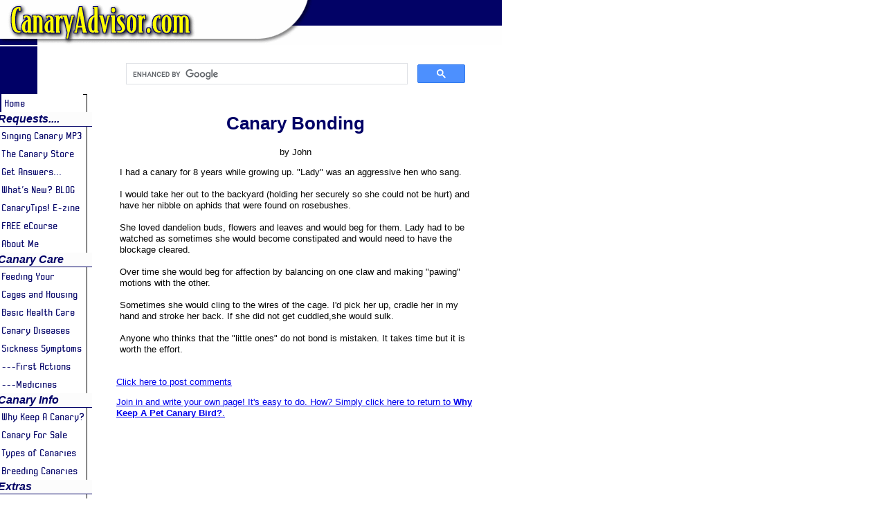

--- FILE ---
content_type: text/html; charset=UTF-8
request_url: https://www.canaryadvisor.com/canary-bonding.html
body_size: 5397
content:
<!DOCTYPE HTML>
<html lang="en" xmlns:og="http://opengraphprotocol.org/schema/" xmlns:fb="http://www.facebook.com/2008/fbml">
<head><meta http-equiv="content-type" content="text/html; charset=UTF-8"><title>Canary Bonding</title><meta name="description" content="  I had a canary for 8 years while growing up. Lady was an aggressive hen who sang.   I would take her out to the backyard (holding her securely so she"><link href="/sd/support-files/style.css" rel="stylesheet" type="text/css"><meta id="viewport" name="viewport" content="width=device-width, initial-scale=1">
<!-- start: tool_blocks.sbi_html_head -->
<link rel="alternate" type="application/rss+xml" title="RSS" href="https://www.canaryadvisor.com/canary-care.xml">
<!-- SD -->
<script>var https_page=0</script>
<script src="https://www.canaryadvisor.com/sd/support-files/eucookie.js.pagespeed.jm.ksMg6Nudeq.js" async defer></script><!-- end: tool_blocks.sbi_html_head -->
<link rel="shortcut icon" type="image/vnd.microsoft.icon" href="https://www.canaryadvisor.com/favicon.ico">
<link rel="canonical" href="https://www.canaryadvisor.com/canary-bonding.html"/>
<meta property="og:title" content="Canary Bonding"/>
<meta property="og:description" content=" I had a canary for 8 years while growing up. Lady was an aggressive hen who sang. I would take her out to the backyard (holding her securely so she"/>
<meta property="og:type" content="article"/>
<meta property="og:url" content="https://www.canaryadvisor.com/canary-bonding.html"/>
<script>function MM_swapImgRestore(){var i,x,a=document.MM_sr;for(i=0;a&&i<a.length&&(x=a[i])&&x.oSrc;i++)x.src=x.oSrc;}function MM_preloadImages(){var d=document;if(d.images){if(!d.MM_p)d.MM_p=new Array();var i,j=d.MM_p.length,a=MM_preloadImages.arguments;for(i=0;i<a.length;i++)if(a[i].indexOf("#")!=0){d.MM_p[j]=new Image;d.MM_p[j++].src=a[i];}}}function MM_swapImage(){var i,j=0,x,a=MM_swapImage.arguments;document.MM_sr=new Array;for(i=0;i<(a.length-2);i+=3)if((x=MM_findObj(a[i]))!=null){document.MM_sr[j++]=x;if(!x.oSrc)x.oSrc=x.src;x.src=a[i+2];}}function MM_openBrWindow(theURL,winName,features){window.open(theURL,winName,features);}function MM_findObj(n,d){var p,i,x;if(!d)d=document;if((p=n.indexOf("?"))>0&&parent.frames.length){d=parent.frames[n.substring(p+1)].document;n=n.substring(0,p);}if(!(x=d[n])&&d.all)x=d.all[n];for(i=0;!x&&i<d.forms.length;i++)x=d.forms[i][n];for(i=0;!x&&d.layers&&i<d.layers.length;i++)x=MM_findObj(n,d.layers[i].document);if(!x&&d.getElementById)x=d.getElementById(n);return x;}</script>
<script>function MM_displayStatusMsg(msgStr){status=msgStr;document.MM_returnValue=true;}</script>
<!-- start: shared_blocks.96602663#end-of-head -->
<script async src="https://pagead2.googlesyndication.com/pagead/js/adsbygoogle.js?client=ca-pub-4928231280107775" crossorigin="anonymous"></script>
<!-- end: shared_blocks.96602663#end-of-head -->
<script>var FIX=FIX||{};FIX.designMode="legacy";</script><script>var MOBILE=MOBILE||{};MOBILE.enabled=true;</script><script>var MOBILE=MOBILE||{};MOBILE.viewMode="full";MOBILE.deviceType="other";MOBILE.userAgent="";if(typeof mobileSandBox!=='undefined'){MOBILE.enabled=true;}MOBILE.hasCookie=function(key,value){var regexp=new RegExp(key+'='+value);return regexp.test(document.cookie);};MOBILE.overwriteViewport=function(){var viewport=document.querySelector("#viewport");if(viewport){viewport.content='';}};MOBILE.checkIfMobile=function(){if(!MOBILE.enabled){MOBILE.enabled=/mobileTrial=1/.test(document.cookie);}MOBILE.userAgent=navigator.userAgent;var androidMobile=(/Android/i.test(MOBILE.userAgent)&&(/Mobile/i.test(MOBILE.userAgent)));if(androidMobile){if((screen.width>1000)&&(screen.height>550)){androidMobile=false;}}if(MOBILE.enabled&&((/iPhone|iPod|BlackBerry/i.test(MOBILE.userAgent)&&(!/iPad/i.test(MOBILE.userAgent)))||androidMobile)){MOBILE.deviceType="mobile";document.documentElement.className+=" m";if(MOBILE.hasCookie("fullView",'true')){document.documentElement.className+=" fullView";MOBILE.viewMode="full";MOBILE.overwriteViewport();}else{document.documentElement.className+=" mobile";MOBILE.viewMode="mobile";}if(MOBILE.userAgent.match(/Android 2/i)){document.documentElement.className+=" android2";}}else{MOBILE.overwriteViewport();}};MOBILE.viewportWidth=function(){var viewportWidth;if(typeof window.innerWidth!="undefined"){viewportWidth=window.innerWidth;}else if(typeof document.documentElement!="undefined"&&typeof document.documentElement.offsetWidth!="undefined"&&document.documentElement.offsetWidth!=0){viewportWidth=document.documentElement.offsetWidth;}else{viewportWidth=document.getElementsByTagName('body')[0].offsetWidth;}return viewportWidth;};MOBILE.destroyAd=function(slot){var ins=document.getElementsByTagName("ins");for(var i=0,insLen=ins.length;i<insLen;i++){var elem=ins[i];if(elem.getAttribute("data-ad-slot")==slot){var parent=elem.parentNode;parent.removeChild(elem);break;}}if(!elem){throw new Error("INS tag with data-ad-slot value "+slot+" is absent in the code");}};MOBILE.updateValues=function(client,slot,width,height){var ins=document.getElementsByTagName("ins");for(var i=0,insLen=ins.length;i<insLen;i++){var elem=ins[i];if(/adsbygoogle/.test(elem.className)){break;}}if(!elem){throw new Error("INS tag with class name 'adsbygoogle' is absent in the code");}elem.style.width=width+'px';elem.style.height=height+'px';elem.setAttribute('data-ad-client',client);elem.setAttribute('data-ad-slot',slot);};MOBILE.checkIfMobile();if(typeof mobileSandBox!=='undefined'){MOBILE.enabled=true;}MOBILE.hasCookie=function(key,value){var regexp=new RegExp(key+'='+value);return regexp.test(document.cookie);};MOBILE.overwriteViewport=function(){var viewport=document.querySelector("#viewport");if(viewport){viewport.content='';}};MOBILE.checkIfMobile=function(){if(!MOBILE.enabled){MOBILE.enabled=/mobileTrial=1/.test(document.cookie);}MOBILE.userAgent=navigator.userAgent;var androidMobile=(/Android/i.test(MOBILE.userAgent)&&(/Mobile/i.test(MOBILE.userAgent)));if(androidMobile){if((screen.width>1000)&&(screen.height>550)){androidMobile=false;}}if(MOBILE.enabled&&((/iPhone|iPod|BlackBerry/i.test(MOBILE.userAgent)&&(!/iPad/i.test(MOBILE.userAgent)))||androidMobile)){MOBILE.deviceType="mobile";document.documentElement.className+=" m";if(MOBILE.hasCookie("fullView",'true')){document.documentElement.className+=" fullView";MOBILE.viewMode="full";MOBILE.overwriteViewport();}else{document.documentElement.className+=" mobile";MOBILE.viewMode="mobile";}if(MOBILE.userAgent.match(/Android 2/i)){document.documentElement.className+=" android2";}}else{MOBILE.overwriteViewport();}};MOBILE.viewportWidth=function(){var viewportWidth;if(typeof window.innerWidth!="undefined"){viewportWidth=window.innerWidth;}else if(typeof document.documentElement!="undefined"&&typeof document.documentElement.offsetWidth!="undefined"&&document.documentElement.offsetWidth!=0){viewportWidth=document.documentElement.offsetWidth;}else{viewportWidth=document.getElementsByTagName('body')[0].offsetWidth;}return viewportWidth;};MOBILE.destroyAd=function(slot){var ins=document.getElementsByTagName("ins");for(var i=0,insLen=ins.length;i<insLen;i++){var elem=ins[i];if(elem.getAttribute("data-ad-slot")==slot){var parent=elem.parentNode;parent.removeChild(elem);break;}}if(!elem){throw new Error("INS tag with data-ad-slot value "+slot+" is absent in the code");}};MOBILE.updateValues=function(client,slot,width,height){var ins=document.getElementsByTagName("ins");for(var i=0,insLen=ins.length;i<insLen;i++){var elem=ins[i];if(/adsbygoogle/.test(elem.className)){break;}}if(!elem){throw new Error("INS tag with class name 'adsbygoogle' is absent in the code");}elem.style.width=width+'px';elem.style.height=height+'px';elem.setAttribute('data-ad-client',client);elem.setAttribute('data-ad-slot',slot);};MOBILE.checkIfMobile();</script></head>
<body>
<div id="PageWrapper">
<div id="Header">
<div class="Liner">
<!-- start: shared_blocks.96602626#top-of-header -->
<!-- end: shared_blocks.96602626#top-of-header -->
<!-- start: shared_blocks.96602517#bottom-of-header -->
<!-- end: shared_blocks.96602517#bottom-of-header -->
</div><!-- end Liner -->
</div><!-- end Header -->
<div id="ContentWrapper">
<div id="ContentColumn">
<div class="Liner">
<!-- start: shared_blocks.96602506#above-h1 -->
<script async src="https://cse.google.com/cse.js?cx=b2a9f946c2b474a4f"></script>
<div class="gcse-search"></div>
<!-- end: shared_blocks.96602506#above-h1 -->
<!--  -->
<style>.errFld{padding:3px}.errFldOn{padding:0;border:3px solid red}.errMsg{font-weight:bold;color:red;visibility:hidden}.errMsgOn{visibility:visible}#edit textarea{border:1px solid #000}.editTitle{font-size:22px;font-weight:bold;text-align:center}#preview .editTitle{margin-top:0}.editName,.editCountry{text-align:center}.editName,.editCountry,.editBody{}.editBody{text-align:left}#preview{margin-left:auto;margin-right:auto}.GadSense{float:left;vertical-align:top;padding:0 8px 8px 0;margin:0 8px 0 0}.gLinkUnitTop{width:466px;margin:12px auto}.gLinkUnitBot{width:120px;float:right;margin:4px 0 24px 36px}</style>
<div id="submission_31169486" style="border:0px solid black;padding:5px;">
<h1 style="text-align:center;">Canary Bonding</h1>
<p style="text-align:center;">
by John
</p>
<p>
I had a canary for 8 years while growing up. "Lady" was an aggressive hen who sang.<br><br> I would take her out to the backyard (holding her securely so she could not be hurt) and have her nibble on aphids that were found on rosebushes. <br><br>She loved dandelion buds, flowers and leaves and would beg for them. Lady had to be watched as sometimes she would become constipated and would need to have the blockage cleared.<br><br> Over time she would beg for affection by balancing on one claw and making "pawing" motions with the other. <br><br>Sometimes she would cling to the wires of the cage. I'd pick her up, cradle her in my hand and stroke her back. If she did not get cuddled,she would sulk. <br><br> Anyone who thinks that the "little ones" do not bond is mistaken. It takes time but it is worth the effort.
</p>
</div>
<p>
<a href="https://www.canaryadvisor.com/canary-bonding-comment-form.html">Click here to post comments</a>
</p>
<p style="text-align:left;">
<a href="https://www.canaryadvisor.com/pet-canary-bird.html#INV">
Join in and write your own page! It's easy to do. How? Simply click here to return to <b>Why Keep A Pet Canary Bird?</b>.</a>
</p>
<div class="AdSenseBoxCenter"><script>google_ad_client="ca-pub-4928231280107775";google_ad_slot="3929947061";google_ad_width=468;google_ad_height=60;</script>
<script src="https://pagead2.googlesyndication.com/pagead/show_ads.js"></script></div>
<!-- John -->
<!-- Why Keep A Pet Canary Bird? -->
<!-- start: shared_blocks.96602656#above-socialize-it -->
<!-- end: shared_blocks.96602656#above-socialize-it -->
<!-- start: shared_blocks.96602513#socialize-it -->
<!-- skipped: tool_blocks.faceit_comment -->
<!-- end: shared_blocks.96602513#socialize-it -->
<!-- start: shared_blocks.96602621#below-socialize-it -->
<!-- start: shared_blocks.247674632#Google Ad: square -->
<script async src="https://pagead2.googlesyndication.com/pagead/js/adsbygoogle.js?client=ca-pub-4928231280107775" crossorigin="anonymous"></script>
<!-- canadv square responsive -->
<ins class="adsbygoogle" style="display:block" data-ad-client="ca-pub-4928231280107775" data-ad-slot="7979857980" data-ad-format="auto" data-full-width-responsive="true"></ins>
<script>(adsbygoogle=window.adsbygoogle||[]).push({});</script>
<!-- end: shared_blocks.247674632#Google Ad: square -->
<!-- end: shared_blocks.96602621#below-socialize-it -->
</div><!-- end Liner -->
</div><!-- end ContentColumn -->
</div><!-- end ContentWrapper -->
<div id="NavColumn">
<div class="Liner">
<!-- start: shared_blocks.96602713#top-of-nav-column -->
<!-- end: shared_blocks.96602713#top-of-nav-column -->
<!-- start: shared_blocks.96602666#navigation -->
<div class="" style="border-color: #000000; border-width: 1px 1px 1px 1px; border-style: solid; background-color: #ffffff; box-sizing: border-box"><!-- start: tool_blocks.navbar --><div class="Navigation"><ul><li class=""><a href="/">Home</a></li><li><h3>Requests....</h3><ul><li class=""><a href="/canary-song.html">Singing Canary MP3</a></li><li class=""><a href="/canary-bird-supplies.html">The Canary Store</a></li><li class=""><a href="/canary-care-gold.html">Get Answers...</a></li><li class=""><a href="/canary-care-blog.html">What's New? BLOG</a></li><li class=""><a href="/canary-tips.html">CanaryTips! E-zine</a></li><li class=""><a href="/catchecourse.html">FREE eCourse</a></li><li class=""><a href="/about-me.html">About Me</a></li></ul></li><li><h3>Canary Care</h3><ul><li class=""><a href="/canary-foods.html">Feeding Your Canary</a></li><li class=""><a href="/canary-cage.html">Cages and Housing</a></li><li class=""><a href="/canary-health.html">Basic Health Care</a></li><li class=""><a href="/canary-disease.html">Canary Diseases</a></li><li class=""><a href="/sick-canary.html">Sickness Symptoms</a></li><li class=""><a href="/canary-illness.html">---First Actions</a></li><li class=""><a href="/canary-illnesses.html">---Medicines</a></li></ul></li><li><h3>Canary Info</h3><ul><li class=""><a href="/pet-canary-bird.html">Why Keep A Canary?</a></li><li class=""><a href="/canary-for-sale.html">Canary For Sale</a></li><li class=""><a href="/canary-types.html">Types of Canaries</a></li><li class=""><a href="/all-about-breeding-canaries.html">Breeding Canaries</a></li></ul></li><li><h3>Extras</h3><ul><li class=""><a href="/canary-care.html">Site Map</a></li><li class=""><a href="/sitesearch.html">SiteSearch</a></li><li class=""><a href="/contact-us.html">Contact Me Here</a></li></ul></li><li class=""><a href="/number-1-canary-problem-free-ecourse.html">Free Ecourse</a></li></ul></div>
<!-- end: tool_blocks.navbar -->
</div>
<!-- end: shared_blocks.96602666#navigation -->
<!-- start: shared_blocks.96602737#bottom-of-nav-column -->
<div class="" style="border-color: #000000; border-width: 1px 1px 1px 1px; border-style: solid; margin-left: auto; margin-right: auto; float: none; width: 100%; background-color: #ffffff; box-sizing: border-box">
<div class="" style="border-color: #000000; border-width: 3px 3px 3px 3px; border-style: solid; background-color: #ffffff; box-sizing: border-box"><p style="text-align: center;"><span style="font-family: 'comic sans ms', 'marker felt', sans-serif;font-size: 9px;color: rgb(0, 0, 238);"><em>Welcome to CanaryAdvisor.com :)</em></span></p>
<div class="ImageBlock ImageBlockCenter"><img src="https://www.canaryadvisor.com/images/xdarrendrawingwithcanary2.jpg.pagespeed.ic.4pCoC17bw5.webp" width="396" height="594" data-pin-media="https://www.canaryadvisor.com/images/darrendrawingwithcanary2.jpg" style="width: 396px; height: auto"></div>
</div>
</div>
<!-- end: shared_blocks.96602737#bottom-of-nav-column -->
</div><!-- end Liner -->
</div><!-- end NavColumn -->
<div id="Footer">
<div class="Liner">
<!-- start: shared_blocks.96602520#above-bottom-nav -->
<!-- end: shared_blocks.96602520#above-bottom-nav -->
<!-- start: shared_blocks.96602527#bottom-navigation -->
<!-- end: shared_blocks.96602527#bottom-navigation -->
<!-- start: shared_blocks.96602510#below-bottom-nav -->
<!-- end: shared_blocks.96602510#below-bottom-nav -->
<!-- start: shared_blocks.96602525#footer -->
<!-- start: tool_blocks.footer -->
<div class="page_footer_container">
<div class="page_footer_content">
<div class="page_footer_liner" style="white-space:pre-line"><hr class="page_footer_divider_above"><div class="page_footer_text">Make Your Canary S-I-N-G!
CanaryAdvisor.com
Copyright © 2009-2024 CanaryAdvisor.com All Rights Reserved.
<a href="https://www.canaryadvisor.com/privacy-policy.html">Privacy Policy</a>
This page and website may contain ads which generate commissions. As an Amazon Associate I earn from qualifying purchases.</div></div>
</div></div>
<!-- end: tool_blocks.footer -->
<!-- end: shared_blocks.96602525#footer -->
</div><!-- end Liner -->
</div><!-- end Footer -->
</div><!-- end PageWrapper --><script src="/sd/support-files/mobile.js.pagespeed.jm.be5RhGEm5B.js"></script>
<script>MOBILE.contentColumnWidth='518px';</script>
<script src="/sd/support-files/fix.js.pagespeed.jm.3phKUrh9Pj.js"></script>
<script>FIX.doEndOfBody();MOBILE.doEndOfBody();</script>
<!-- start: tool_blocks.sbi_html_body_end -->
<script>var SS_PARAMS={pinterest_enabled:false,googleplus1_on_page:false,socializeit_onpage:false};</script><style>.g-recaptcha{display:inline-block}.recaptcha_wrapper{text-align:center}</style>
<script>if(typeof recaptcha_callbackings!=="undefined"){SS_PARAMS.recaptcha_callbackings=recaptcha_callbackings||[]};</script><script>(function(d,id){if(d.getElementById(id)){return;}var s=d.createElement('script');s.async=true;s.defer=true;s.src="/ssjs/ldr.js";s.id=id;d.getElementsByTagName('head')[0].appendChild(s);})(document,'_ss_ldr_script');</script><!-- end: tool_blocks.sbi_html_body_end -->
<!-- Generated at 11:28:54 02-Apr-2024 with marketing-3-0-2col v158 -->
</body>
</html>


--- FILE ---
content_type: text/html; charset=utf-8
request_url: https://www.google.com/recaptcha/api2/aframe
body_size: 97
content:
<!DOCTYPE HTML><html><head><meta http-equiv="content-type" content="text/html; charset=UTF-8"></head><body><script nonce="JStfYG9RG8N-KfVcs7z4vw">/** Anti-fraud and anti-abuse applications only. See google.com/recaptcha */ try{var clients={'sodar':'https://pagead2.googlesyndication.com/pagead/sodar?'};window.addEventListener("message",function(a){try{if(a.source===window.parent){var b=JSON.parse(a.data);var c=clients[b['id']];if(c){var d=document.createElement('img');d.src=c+b['params']+'&rc='+(localStorage.getItem("rc::a")?sessionStorage.getItem("rc::b"):"");window.document.body.appendChild(d);sessionStorage.setItem("rc::e",parseInt(sessionStorage.getItem("rc::e")||0)+1);localStorage.setItem("rc::h",'1769301446488');}}}catch(b){}});window.parent.postMessage("_grecaptcha_ready", "*");}catch(b){}</script></body></html>

--- FILE ---
content_type: text/css; charset=utf-8
request_url: https://www.canaryadvisor.com/sd/support-files/style.css
body_size: 11549
content:
@charset "utf-8";

/* ------ Section 1 - Global Body, Font and Link Settings ------ */

body {
background: #fff;
font: 0.813em/1.3 Verdana, Geneva, sans-serif;
color: #000;
margin: 0;
}
a img {
border: 0;
}

hr {
border-style:solid;
width: 75%;
}

/* ------ Section 2 - Global Page Structure ------- */

#PageWrapper {
width: 725px;
}

table#PageWrapper {
border-collapse: collapse;
}

td#Header,
td#Footer,
td#NavColumn,
td#ContentWrapper,
td#ContentColumn {
padding: 0;
vertical-align: top;
}

/* -- Header -- */

#Header {
width: 725px;
}

#Header .Liner {
min-height: 63px;
_height: 63px;
}

/* -- NavColumn -- */

#NavColumn {
width: 130px;
}

div#NavColumn {
float: left;
margin-left: -725px;
}

#NavColumn .Liner {
padding: 69px 4px 1px;
}

/* -- ContentColumn -- */

#ContentWrapper {
width: 595px;
}

div#ContentWrapper {
float: left;
padding-left: 130px;
}

#ContentColumn {
width: 595px;
}

#ContentColumn .Liner {
padding: 10px 39px 10px 38px;
}

/* -- ExtraColumn -- */

#ExtraColumn {
display: none;
}

/* -- Footer -- */

#Footer {
width: 725px;
clear: both;
}

.Liner {
padding: 1px 0;
*zoom: 1;
}

/* ------ Section 3 - Page Structure Details ------ */

#NavColumn .Liner {
background: url('../image-files/leftimage.gif') repeat-y;
}

#Header .Liner {
background: url('../image-files/topimage.gif') no-repeat;
}

#Footer .Liner {
text-align: center;
background: #fff;
}

/* ------ Section 4 - Left Column Navigation ------ */

#PageWrapper .Navigation h3 { /* Nav Headers rules to prevent sitedesigner h3 inheritance */
font-family: Verdana, Geneva, sans-serif;
font-size: 18px;
font-weight: bold;
font-style: normal;
color: #000000;
text-align: left;
background-color: transparent;
background-image: none;
border: 0;
}

.Navigation {
margin-top: -1px;
}

#PageWrapper .Navigation h3,
.Navigation ul {
margin: 0 -4px;
padding: 0;
}

.Navigation li {
margin: 0;
list-style: none;
display: block;
}

#PageWrapper div.Navigation a,
.Navigation a,
#PageWrapper div.Navigation a:visited,
.Navigation a:visited {
display: block;
background: url('../image-files/navimage.gif') no-repeat;
height: 32px;
line-height: 32px;
overflow: hidden;
text-align: center;
text-decoration: none;
color: #000;
}

table#PageWrapper .Navigation ul a {
min-width: 130px;
_width: 130px;
}

/* ------ Section 5 - Additional Navigation ------ */

/* -- Thumbnail-with-Caption Navigation -- */

.ThumbnailLink {
text-align: center;
}

/* -- Horizontal Text NavBar -- */

#Header .ExtraNav {
padding: 1px;
width: 440px;
}

.ExtraNav ul {
margin: 0 0 0.5em;
padding: 0;
}

.ExtraNav ul li {
margin: 0;
list-style: none;
display: inline;
}

/* ------ Section 6 - Specific Font Styles ------ */

h1 {
font-size: 200%;
}

h2 {
font-size: 170%;
}

h3 {
font-size: 140%;
}

h4 {
font-size: 100%;
}

a .Caption {
color: inherit;
}

.CaptionLeft {
text-align: left !important;
}

.CaptionCenter {
margin-left: auto;
margin-right: auto;
text-align: center !important;
}

.CaptionRight {
text-align: right !important;
}

.Caption {
font-size: 85%;
font-weight: bold;
display: block;
}

blockquote {
margin: 1em 2em;
font-size: 120%;
font-family: Georgia, serif;
line-height: 1.4;
font-style: italic;
}

/* ------ Section 7 - Boxes ------ */

/* -- Callout Box -- */

#PageWrapper .CalloutBox p { /* SiteDesigner inheritance prevention */
font-family: Verdana, Geneva, sans-serif;
font-size: 12px;
font-variant: normal;
color: #000000;
}

.CalloutBox {
background: #ccc;
width: 85%;
margin: 1em auto;
padding: 0.3em;
}

.CalloutBox p {
font-size: 95%;
margin: 0;
padding: 0.5em;
}

/* -- Reminder Box -- */

#PageWrapper .ReminderBox h4 { /* SiteDesigner inheritance prevention */
font-family: Verdana, Geneva, sans-serif;
font-size: 13px;
font-weight: bold;
font-style: normal;
font-variant: normal;
color: #000000;
text-align: center;
border: 0;
margin: 0;
background: none;
}

#PageWrapper .ReminderBox p { /* SiteDesigner inheritance prevention */
font-family: Verdana, Geneva, sans-serif;
font-size: 13px;
font-variant: normal;
color: #000000;
}

.ReminderBox {
background: #ccc;
width: 35%;
margin: 1em 0;
padding: 0.3em;
float: right;
}

.ReminderBox h4 {
margin: 0;
padding: 0.5em;
text-align: center;
}

.ReminderBox p {
margin: 0;
padding: 0.5em;
}

/* -- AdSense Boxes -- */

.AdSenseBoxLeft {
margin: 0 18px 12px;
float: left;
}

.AdSenseBoxRight {
margin: 0 18px 12px;
float: right;
}

.AdSenseResponsiveBox {
    width: 50%;
}

@media only screen and (max-width: 447px) {
    .AdSenseResponsiveBox {
        margin: 0;
        float: none;
        width: 100%;
    }
}

.AdSenseBoxCenter {
text-align: center;
clear: both;
}

.AdSenseBoxCenter468 {
width: 468px;
margin: 0 auto 12px;
clear: both;
}

.AdSenseBoxExtraColumn {
padding: 0;
margin: 0 auto 12px;
clear: both;
}

/* -- Return To Nav Box -- */

.ReturnToNavBox {
margin: 40px auto 0;
padding: 0 2px;
}

/* -- FBI -- */

.formBarGraphBar {
border: 0;
background-color: #009;
}

/* -- What's New Block -- */

#PageWrapper .WhatsNew h2 { /* SiteDesigner inheritance prevention */
font-family: Verdana, Geneva, sans-serif;
font-weight: bold;
font-style: normal;
font-variant: normal;
color: #000000;
border: 0;
background: #CCCCCC;
}

#PageWrapper .WhatsNew h3 { /* SiteDesigner inheritance prevention */
font-family: Verdana, Geneva, sans-serif;
font-size: 16px;
font-weight: bold;
font-style: normal;
font-variant: normal;
text-align: left;
border: 0;
margin: 13px 0 0 0;
padding: 0;
background: none;
}

.WhatsNew {
box-sizing: border-box;
border: 1px solid #ccc;
margin: 1em 0;
position: relative;
background: #fff;
}

#PageWrapper .WhatsNew img {
border: 0;
max-width: 100%;
height: auto;
width: auto\9; /* ie8 */
}

#PageWrapper .WhatsNew h2 {
margin: 0;
padding: 0.3em 24px 0.3em 4px;
_padding-right: 4px;
background: #ccc;
line-height: 1.2;
font-size: 125%;
text-align: center;
}

#PageWrapper .WhatsNew ol,
#PageWrapper .WhatsNew ul,
#PageWrapper .WhatsNew li {
margin: 0;
padding: 0;
list-style: none;
*zoom: 1;
background: transparent;
}

#PageWrapper .WhatsNew ol {
margin: 0 10px;
overflow: hidden;
}

#PageWrapper .WhatsNew ol li {
display: block;
padding-bottom: 1px;
border-top: 1px solid #ccc;
margin-top: -1px;
}

#PageWrapper .WhatsNew h3 {
font-size: 125%;
line-height: 1.2;
margin-bottom: 0;
}

.WhatsNew-time {
font-size: 75%;
color: #888;
margin-top: 0.5em;
}

.WhatsNew-more {
text-align: right;
margin: 1em 0;
}

.WhatsNew-subscribe {
position: absolute;
z-index: 2;
top: 0;
right: 0;
text-align: right;
_display: none;
}

.WhatsNew-icon {
    padding: 4px 4px 2px;
    width: 24px;
    height: 22px;
}

#PageWrapper .WhatsNew-subscribe ul {
display: none;
padding: 2px 4px;
background: #ccc;
}

#PageWrapper .WhatsNew-subscribe ul li {
display: block;
background-image: none;
}

#PageWrapper .WhatsNew-subscribe:hover ul {
display: block;
}

#PageWrapper .WhatsNew-subscribe ul img {
    display: block;
    padding: 2px 0;
    width: 91px;
    height: 21px;
}

.mobile #PageWrapper .WhatsNew h2 {
padding-right: 4px;
}

.mobile .WhatsNew-subscribe {
position: static;
}

.mobile .WhatsNew-icon {
display: none;
}

.mobile #PageWrapper .WhatsNew-subscribe ul {
display: block;
text-align: center;
}

.mobile #PageWrapper .WhatsNew-subscribe ul img {
display: inline-block;
}

.WhatsNewLeft {
float: left;
margin-right: 0.5em;
}

.WhatsNewRight {
float: right;
margin-left: 0.5em;
}

.WhatsNewCenter {
margin-left: auto;
margin-right: auto;
}

/* -- Blog -- */

.blogItItem {
margin: 18px 0;
border-bottom: 1px solid #ccc;
}

/* -- RSS Box -- */

.RSSbox {
padding: 0.2em 0 1em;
font-weight: bold;
text-align: center;
border: 1px solid #000;
margin-top:8px;
margin-bottom:8px;
}

.RSSbox img {
padding: 1px 0;
}

.RSSbox ul,
.RSSbox ul li {
margin: 0;
padding: 0;
}

.RSSbox ul {
list-style-type: none;
clear: both;
}

.RSSbox ul li {
text-align: center;
}

.RSSbox ul li img {
border: 0;
padding: 1px 0;
}

/* BEGIN =Text\Image Block - base */
.text_image_block {
    margin: 0.5em 0 0 0;
}

.text_image_not_floated.text_image_left .ImageBlock img {
    float: left;
}

.text_image_not_floated.text_image_right .ImageBlock img {
    float: right;
}

.text_image_not_floated.text_image_center .ImageBlock {
    text-align: center;
}

#PageWrapper .text_image_floated .ImageBlock {
    margin: 0.3em 0 0 0;
}

#PageWrapper .text_image_floated.text_image_left .ImageBlock {
    float: left;
    margin-right: 10px;
}

#PageWrapper .text_image_floated.text_image_right .ImageBlock {
    float: right;
    margin-left: 10px;
}

.text_image_top_cleared,
.text_image_both_cleared {
    clear: both;
}

.text_image_bottom_cleared p:last-of-type:after,
.text_image_both_cleared p:last-of-type:after {
    content: "";
    clear: both;
    display: block;
    width: 100%;
}
/* END =Text\Image Block - base */

/* BEGIN =Text\Image Block - MobilizeIt */
html.mobile #PageWrapper .text_image_floated.text_image_left .ImageBlock,
html.mobile #PageWrapper .text_image_floated.text_image_right .ImageBlock {
    float: none;
    margin: 0 0 15px 0;
}

html.mobile div#PageWrapper .text_image_floated .ImageBlock {
    max-width: 100%;
}
/* END =Text\Image Block - MobilizeIt */

/* -- Ezine2 Box -- */

.Ezine2 {
    margin: 1em 0;
    padding: 0.5em;
    border: 1px solid #eee;
}

.EzineRow {
    padding: 0.5em 0;
    max-width: 100%;
    box-sizing: border-box;
}

.EzineVertical label {
    display: block;
}

.EzineHorizontal .EzineRow,
.EzineHorizontal label {
    display: inline-block;
}

.Ezine2 label,
.Ezine2 input[type="text"],
.Ezine2 input[type="email"],
.EzineButton {
    vertical-align: middle;
    max-width: 100%;
    box-sizing: border-box;
}

.EzineLeft,
body #PageWrapper .Ezine2.EzineLeft,
html.mobile body #PageWrapper .Ezine2.EzineLeft {
    text-align: left;
}

.EzineCenter,
body #PageWrapper .Ezine2.EzineCenter,
html.mobile body #PageWrapper .Ezine2.EzineCenter {
    text-align: center;
}

.EzineRight,
body #PageWrapper .Ezine2.EzineRight,
html.mobile body #PageWrapper .Ezine2.EzineRight {
    text-align: right;
}

/* -- Ezine Box -- */

.Ezine {
border: 1px solid #666;
background: #fff;
color: #000;
padding: 0.3em;
margin-top:8px;
margin-bottom:8px;
}

.Ezine table {
width: 100%;
}

.Ezine td {
width: 50%;
text-align: center;
vertical-align: top;
}

.Ezine .EzineInputAbove {
width: 100%;
}

.EzineInput input {
width: 90%;
max-width: 350px;
}

td.EzineLabel {
text-align: right;
font-weight: bold;
}

td.EzineLabelAbove {
text-align: center;
}

.EzineDescription {
text-align: center;
}

.EzineDescription small {
font-size: 90%;
}

/* -- ImageBlock -- */

.grid_block {
    table-layout: fixed;
    border-collapse: collapse;
}

.grid_block td {
    padding: 0;
}

img {
    max-width: 100%;
    box-sizing: border-box;
}

/* none-JavaScript fix for too large images */
#PageWrapper .ImageBlock img,
#PageWrapper .ImageBlock .Caption {
    max-width: 100%;
}

/* IE9 and Chrome (~20) margin fix for block images with margin: auto */
.ImageBlock img {
    margin: 0;
}

#PageWrapper .ImageBlock {
    overflow: hidden;
    max-width: 100%;
}

#PageWrapper .ImageBlockLeft {
    float: left;
    text-align: center;
}

#PageWrapper .ImageBlockLeft img,
#PageWrapper .ImageBlockLeft .Caption {
    margin-right: 5px;
}

#PageWrapper .ImageBlockRight {
    float: right;
    text-align: center;
}

#PageWrapper .ImageBlockRight img,
#PageWrapper .ImageBlockRight .Caption {
    margin-left: 5px;
}

#PageWrapper .ImageBlockCenter {
    text-align: center;
}

#PageWrapper .ImageBlockCenter .Caption {
    margin-left: auto;
    margin-right: auto;
}

/* BEGIN =Media Block */
#PageWrapper .MediaBlock {
    margin-top: 15px;
    margin-bottom: 15px;
}

#PageWrapper .MediaBlockLeft {
    float: left;
    margin-right: 15px;
}

#PageWrapper .MediaBlockRight {
    float: right;
    margin-left: 15px;
}

#PageWrapper .MediaBlockCenter {
    display: block;
    margin-left: auto;
    margin-right: auto;
    margin-top: 15px;
    margin-bottom: 15px;
}
/* END =Media Block */

/* BEGIN =GDPR consent cookie bar */
.eucookiebar button, .eucookiebar p{
    display:inline-block;
    margin:.25em .5em;
    font-family:"Lucida Grande",Geneva,Arial,Verdana,sans-serif;
}

.eucookiebar{
    text-align:center;
    position:absolute;
    top:-250px;
    left:0;
    right:0;
    background:#fff;
    padding:.5% 2%;
    box-shadow:0 4px 10px 1px rgba(0,0,0,.2);
    z-index:9999;
    font-size:12px;
    font-family:"Lucida Grande",Geneva,Arial,Verdana,sans-serif;
    color:#666;
    transition:top .5s ease,bottom .5s ease, opacity .5s ease
}
.eucookiebar a{
    color:#00f;
    font-weight:400;
    text-decoration:underline
}
.eucookiebar a:visited{
    color:#551A8B
}
.eucookiebar a:active{
    color:red
}
.eucookiebar button{
    background:#eee;
    border:1px solid #888;
    border-radius:4px;
    font-size:100%;
    font-weight:700;
    color:#666
}
.eucookiebar button:hover{
    background:#666;
    color:#fff
}
.eucookiebar.show{
    top:0;
    opacity:1;
}
.eucookiebar.hide{
    top:-250px;
    opacity:0;
    pointer-events:none;
}
.eucookiebar.bottom{
    top:auto;
    bottom:-250px;
    position:fixed;
}
.eucookiebar.bottom.show{
    bottom:0;
}
.eucookiebar.bottom.hide{
    bottom:-250px;
}
/* END =GDPR consent cookie bar */

#PageWrapper .noalignment {
    float: left;
    max-width: 100%;
}

#PageWrapper .noalignment .Caption {
    margin: 0;
}

#PageWrapper .pinit {
    text-align: center;
}

#PageWrapper .formwrapper .formBuilderForm-Throbber {
    border: 0;
}
#PageWrapper .FormBlockLeft .formwrapper {
    float: left;
    margin-right: 5px;
}

#PageWrapper .FormBlockRight .formwrapper {
    float: right;
    margin-left: 5px;
}

#PageWrapper .FormBlockCenter .formwrapper {
    margin-left: auto;
    margin-right: auto;
}

/* -- Responsive Grid Block -- */

.mobile .responsive-row img,
.bb1mobile .responsive-row img {
    max-width: 100% !important;
    box-sizing: border-box;
}

@media only screen and (max-width: 768px) {
    .responsive-row img {
        max-width: 100% !important;
        box-sizing: border-box;
    }
}

.responsive-row,
div[class*='responsive_grid_block-'] {
    overflow: hidden;
}

div[class*='responsive_col-'] {
    float: left;
    min-height: 1px;
    box-sizing: border-box;
}

.responsive_grid_block-12 div[class*='responsive_col-'] {
    width: 8.333%;
}

.responsive_grid_block-11 div[class*='responsive_col-'] {
    width: 9.0909%;
}

.responsive_grid_block-10 div[class*='responsive_col-'] {
    width: 10%;
}

.responsive_grid_block-9 div[class*='responsive_col-'] {
    width: 11.111%;
}

.responsive_grid_block-8 div[class*='responsive_col-'] {
    width: 12.5%;
}

.responsive_grid_block-7 div[class*='responsive_col-'] {
    width: 14.285%;
}

.responsive_grid_block-6 div[class*='responsive_col-'] {
    width: 16.666%;
}

.responsive_grid_block-5 div[class*='responsive_col-'] {
    width: 20%;
}

.responsive_grid_block-4 div[class*='responsive_col-'] {
    width: 25%;
}

.responsive_grid_block-3 div[class*='responsive_col-'] {
    width: 33.333%;
}

.responsive_grid_block-2 div[class*='responsive_col-'] {
    width: 50%;
}

@media only screen and (max-width: 768px) {
    .responsive_grid_block-12 div[class*='responsive_col-'] {
        width: 16.666%;
    }

    .responsive_grid_block-12 > .responsive-row > .responsive_col-7 {
        clear: left;
    }

    .responsive_grid_block-10 div[class*='responsive_col-'] {
        width: 20%;
    }

    .responsive_grid_block-10 > .responsive-row > .responsive_col-6 {
        clear: left;
    }

    .responsive_grid_block-9 div[class*='responsive_col-'] {
        width: 33.333%;
    }

    .responsive_grid_block-9 > .responsive-row > .responsive_col-4,
    .responsive_grid_block-9 > .responsive-row > .responsive_col-7 {
        clear: left;
    }

    .responsive_grid_block-8 div[class*='responsive_col-'] {
        width: 25%;
    }

    .responsive_grid_block-8 > .responsive-row > .responsive_col-5 {
        clear: left;
    }

    .responsive_grid_block-6 div[class*='responsive_col-'] {
        width: 33.333%;
    }

    .responsive_grid_block-6 > .responsive-row > .responsive_col-4 {
        clear: left;
    }

    .responsive_grid_block-4 div[class*='responsive_col-'] {
        width: 50%;
    }

    .responsive_grid_block-4 > .responsive-row > .responsive_col-3 {
        clear: left;
    }
}

@media only screen and (max-width: 447px) {

    .responsive_grid_block-12 div[class*='responsive_col-'] {
        width: 25%;
    }

    .responsive_grid_block-12 > .responsive-row > .responsive_col-5,
    .responsive_grid_block-12 > .responsive-row > .responsive_col-9 {
        clear: left;
    }

    .responsive_grid_block-12 > .responsive-row > .responsive_col-7 {
        clear: none;
    }

    .responsive_grid_block-8 div[class*='responsive_col-'],
    .responsive_grid_block-6 div[class*='responsive_col-'] {
        width: 50%;
    }

    .responsive_grid_block-8 > .responsive-row .responsive_col-3,
    .responsive_grid_block-8 > .responsive-row .responsive_col-5,
    .responsive_grid_block-8 > .responsive-row .responsive_col-7 {
        clear: left;
    }

    .responsive_grid_block-6 > .responsive-row > .responsive_col-3,
    .responsive_grid_block-6 > .responsive-row > .responsive_col-5 {
        clear: left;
    }

    .responsive_grid_block-6 > .responsive-row > .responsive_col-4 {
        clear: none;
    }

    .responsive_grid_block-11 div[class*='responsive_col-'],
    .responsive_grid_block-10 div[class*='responsive_col-'],
    .responsive_grid_block-7 div[class*='responsive_col-'],
    .responsive_grid_block-5 div[class*='responsive_col-'],
    .responsive_grid_block-4 div[class*='responsive_col-'],
    .responsive_grid_block-3 div[class*='responsive_col-'],
    .responsive_grid_block-2 div[class*='responsive_col-'] {
        width: 100%;
    }
}

/* Responsive videos */

.video-container {
    position: relative;
    padding-bottom: 56.25%;
    height: 0; 
    overflow: hidden;
}

.video-container iframe,
.video-container object,
.video-container embed,
.video-container video {
    position: absolute;
    top: 0;
    left: 0;
    width: 100%;
    height: 100%;
}

/* center Facebook like and comment widgets */
#PageWrapper .fb-like,
#PageWrapper .fb-comments {
    display: block;
    text-align:center;
    margin-top: 10px;
    margin-bottom: 10px;
}

/* special classname for forms */
#PageWrapper .formbody td {
    padding: 2px;
}

#NavColumn .formbody input[type="text"],
#NavColumn .formbody textarea,
#NavColumn .formbody img {
    max-width: 114px;
}

#NavColumn .formbody img.captcha_img {
    margin-bottom: 10px;
}

/* remove graphical bullets in the C2 Thank you notifications section */
#notificationOptions,
#notificationOptions li {
    list-style-type: none;
}

.socializeIt,
.formbody,
.c2_invitation {
    margin-top: 12px;
    margin-bottom: 12px;
}

.googlePlusOne {
    margin-top: 8px;
    margin-bottom: 8px;
}

.with_images .othervisitors p {
    margin-left:56px;
}

.thumb_container {
    float:left;
    width:50px;
    height:50px;
    overflow:hidden;
    margin-top:3px;
}

.with_images .othervisitors .submission_thumbnail {
    width:100%;
}

.othervisitors {
    clear: both;
}

.othervisitors img {
    border: 0;
}

/* -- Related Pages Block -- */
#PageWrapper .RelatedPagesBlock ul {
    padding:0;
    margin:0;
    list-style:none;
}
/* down with thumbnail */
#PageWrapper .RelatedPagesBlock ul.down .relatedPagesThumbnail {
    float:left;
    margin-right:10px;
 }
 #PageWrapper .RelatedPagesBlock ul.down .relatedPagesThumbnail a {
    display: block;
    width:50px;
    height:50px;
    background-size: cover;
    background-repeat: no-repeat;
    background-position: center;

 }
 #PageWrapper .RelatedPagesBlock ul.down h3 {
    margin-top:0;
    margin-bottom:0;
 }
 #PageWrapper .RelatedPagesBlock ul.down p {
    margin:0;
 }
 #PageWrapper .RelatedPagesBlock ul li {
    border:none !important;
    list-style-type: none!important;
 }
 #PageWrapper .RelatedPagesBlock ul.down  li {
    clear: both;
    overflow: hidden;
    padding-top:10px;
    padding-bottom:10px;
 }

/* 4 across */
#PageWrapper .RelatedPagesBlock ul.across {
  display: -webkit-box;
  display: -moz-box;
  display: -ms-flexbox;
  display: -webkit-flex;
  display: flex;

  -webkit-flex-flow: row wrap;
  justify-content: space-between;
}

#PageWrapper .RelatedPagesBlock ul.across .relatedPagesThumbnail a {
    display: block;
    width:100%;
    height:200px;
    background-size: cover;
    background-repeat: no-repeat;
    background-position: center;

 }

#PageWrapper .RelatedPagesBlock ul.across li {
    box-sizing: border-box;
    padding:10px 0;
    width: 200px;
}

/* text */
#PageWrapper .RelatedPagesBlock ul.text li {
    padding-top:10px;
    padding-bottom:10px;
}
#PageWrapper .RelatedPagesBlock ul.text li .relatedPagesThumbnail{
    display: none;
}
#PageWrapper .RelatedPagesBlock ul.text li p {
    margin:0;
}
#PageWrapper .RelatedPagesBlock .text h3 {
    margin-top:0;
}

/* -- TOC -- */

.TOC dt {
font-weight: bold;
}
.TOC dd {
margin-bottom:20px;
}

/* ------ Section 8 - Frequently Used Styles ------ */

/* -- lists -- */

#ContentColumn ul {
list-style-type: disc;
margin: 0 0 8px 10px;
padding-left: 40px;
}

#ContentColumn li {
margin: 0 0 8px 5px;
}

#ContentColumn ol {
list-style-type: decimal;
margin: 0 0 8px 10px;
}

/* -- floats -- */

hr {
    clear: both;
}

#PageWrapper .ImageBlockCenter {
margin: 1em 0;
}

.ItemRight {
float: right;
margin: 2px 0 12px 18px;
text-align: center;
}

.ItemCenter {
margin: 2px auto 12px auto;
text-align: center;
clear: both;
}

.ItemLeft {
float: left;
margin: 2px 18px 12px 0;
text-align: center;
}

.Center {
text-align: center;
}

/* ======================================================================= */
/* Mobilize It! CSS */
@media only screen and (max-device-width: 480px) {
    html {
        -webkit-text-size-adjust: none; /* prevent iOS from scaling text */
    }
}

html.landscape #ContentColumn { /* landscape mode */
    font-size: 125%;
    line-height: 1.3;
}

html.mobile .desktopOnly {
    display: none !important;
}

.mobileOnly {
    display: none !important;
}

html.mobile .mobileOnly {
    display: block !important;
}

html.mobile form > table {
    max-width: 100% !important;
    width: auto !important;
    -moz-box-sizing: border-box;
    -webkit-box-sizing: border-box;
    box-sizing: border-box;
}

html.mobile #edit textarea {
    width: 100% !important;
}

html.mobile .InvShelpbox {
    left: 0 !important;
    width: 100% !important;
}

html.mobile #NotifyDiv  input[type="text"],
html.mobile .formbody input[type="text"],
html.mobile .comments input[type="text"],
html.mobile #NotifyDiv  textarea,
html.mobile .formbody textarea,
html.mobile .comments textarea,
html.mobile #NotifyDiv  select,
html.mobile .formbody select,
html.mobile .comments select {
    width: 90% !important;
}

html.mobile #pendingSubmission table {
    width: 100%;
}

html.mobile #PageWrapper img {
    max-width: 100%;
    height: auto;
    -moz-box-sizing: border-box;
    -webkit-box-sizing: border-box;
    box-sizing: border-box;
}

html.mobile iframe {
    max-width: 100%;
}

html.mobile .fb-like iframe {
    max-width: none !important;
}

#toolbar {
    display:none;
}

#toolbar {
    text-align: center;
    width: 100%;
    height: auto;
    -moz-box-sizing: border-box;
    -webkit-box-sizing: border-box;
    box-sizing: border-box;
    z-index: 1000;
    padding: 4px 2px;
    background: #000;
    position: fixed;
    top: 0;
    left: 0;
    display: block;
}

html.mobile #toolbar {
    display: table;
    padding: 0;
}

html.mobile #toolbarInnerWrapper {
    display: table-cell;
    vertical-align: middle;
    height: 35px;
}

html.mobile #toolbar button {
    width: 47.5%;
    font-size: 12px;
    padding: 0.3em;
}

html.android2 #toolbar button {
    background: #f7f7f7;
    border: 1px solid #2F4255;
    border-radius: 0.5em;
}

html.fullView #mobileBtn {
    width: 97%;
}

html.mobile #toTopBtn,
html.mobile #navBtn {
    width: 64.1%;
}

html.mobile #fullBtn {
    width: 31.1%;
    margin-right: 4px;
}

html.mobile #fullBtn,
html.mobile #navBtn {
    display: inline-block;
}

#fullBtn,
#navBtn,
#toTopBtn,
html.mobile #mobileBtn {
    display: none;
}

.iosbtnfix {
    height: 1000px;
    overflow: hidden;
}

.phantomHeaderImage {
    position: absolute;
    left: -9999px;
    top: -9999px;
}

html.mobile,
html.mobile body {
    height: 100%;
}

html.mobile #PageWrapper {
    margin-top: 35px;
    text-align: center;
    width: 100%;
    -moz-box-sizing: border-box;
    -webkit-box-sizing: border-box;
    box-sizing: border-box;
    overflow: hidden;
    background-size: 100%;
    -webkit-overflow-scrolling: touch;
}

html.fullView #PageWrapper {
    margin-top: 65px;
}

html.mobile #Header,
html.mobile #Footer {
    width: 100%;
}

html.mobile #Header .Liner{
    background-size: 100%;
}

html.mobile #ContentWrapper {
    padding: 0;
    float: none;
    width: auto;
}

html.mobile #ContentColumn {
    width: auto;
}

html.mobile #ContentColumn,
html.mobile #NavColumn {
    float: none;
    margin: 0;
}

html.mobile #NavColumn {
    margin-top: 200px;
}

html.mobile #ContentColumn,
html.mobile #Header,
html.mobile #NavColumn {
    text-align: left;
}

html.mobile #NavColumn {
    display: inline-block;
    vertical-align: top;
    overflow: hidden;
}

html.mobile #Footer {
    position: absolute;
    top: 10000px;
    left: 0;
    overflow: hidden;
}

@media only screen and (max-width: 550px) {
    html.mobile .socializeIt,
    html.mobile .socializeIt img,
    html.mobile .socializeIt textarea {
        width: 100% !important;
    }

    html.mobile .socializeIt td[rowspan="2"],
    html.mobile .socializeIt td[rowspan="1"] {
        white-space: normal !important;
    }
}

html.mobile blockquote {
    margin-left: 8%;
    margin-right: 8%;
}

/* hide elements in mobile view */
html.mobile .ExtraNav {
    display: none !important;
}

/* ======================================================================= */
/* design-specific modifications */

html.mobile #PageWrapper {
    background: transparent;
}

html.mobile #Header .Liner {
    background-image: url(../image-files/topimage-mobile.gif);
}

html.mobile #ContentColumn .Liner {
    padding-top: 1px;
    padding-left: 2%;
    padding-right: 2%;
}

html.mobile #NavColumn .Liner {
    padding-top: 1px;
    padding-bottom: 10px;
}

html.mobile #Footer .Liner {
    padding: 2% 2% 6%;
}

html.mobile .CalloutBox {
    padding: 1%;
}

/* ======================================================================= */
/* horizontal nav - base */

#PageWrapper div.HorizontalNavBar ul.root {
    display: inline-block;
    vertical-align: top;
    *display: inline;
    *zoom: 1;
    margin: 0 auto;
    padding: 0;
    line-height: 18px;
    font-size: 16px;
}

#PageWrapper div.HorizontalNavBar ul ul {
    display: none;
    position: absolute;
    top: 27px;
    left: 1px;
    z-index: 2;
    margin: 0 0 0 -1px;
    padding: 0;
    *zoom: 1;
    background: #fff;
    width: 150px;
}

#PageWrapper div.HorizontalNavBar ul ul ul {
    top: 0;
    left: 150px;
    margin: 0 0 0 -2px;
    _top: 1px;
}

#PageWrapper div.HorizontalNavBar li {
    display: block;
    margin: 0;
    padding: 0;
    list-style: none;
    position: relative;
    float: left;
    white-space: nowrap;
    border: 0;
}

#PageWrapper div.HorizontalNavBar li.li1 {
    z-index: 1;
}

#PageWrapper div.HorizontalNavBar li.hover {
    z-index: 2;
}

#PageWrapper div.HorizontalNavBar li li {
    float: none;
    white-space: normal;
    border: 1px solid #fff;
    background: #fff;
    margin-top: -1px;
}

#PageWrapper div.HorizontalNavBar span.navheader,
#PageWrapper div.HorizontalNavBar a {
    display: block;
    padding: 4px 8px;
    text-decoration: none;
    _float: left;
}

#PageWrapper div.HorizontalNavBar ul ul span.navheader,
#PageWrapper div.HorizontalNavBar ul ul a {
    _float: none;
}

#PageWrapper div.HorizontalNavBar span.navheader {
    cursor: default;
    *zoom: 1;
    position: relative;
    padding-left: 18px;
}

#PageWrapper div.HorizontalNavBar ul ul span.navheader {
    padding-left: 8px;
    padding-right: 18px;
}

#PageWrapper div.HorizontalNavBar span.navheader ins {
    display: block;
    width: 0;
    height: 0;
    line-height: 0;
    position: absolute;
    top: 50%;
    margin-top: -2px;
    left: 2px;
    border: 6px solid #fff;
    border-bottom: 0;
}

#PageWrapper div.HorizontalNavBar ul ul span.navheader ins {
    left: auto;
    top: 50%;
    right: 2px;
    margin-top: -6px;
    border-bottom-width: 6px;
    border-bottom-style: solid;
}

#PageWrapper div.HorizontalNavBar li.hover ul,
#PageWrapper div.HorizontalNavBarCSS li:hover ul {
    display: block;
}

#PageWrapper div.HorizontalNavBar li.hover li ul,
#PageWrapper div.HorizontalNavBarCSS li:hover li ul {
    display: none;
}

#PageWrapper div.HorizontalNavBar li li.hover ul,
#PageWrapper div.HorizontalNavBarCSS li li:hover ul {
    display: block;
}

#PageWrapper div.HorizontalNavBar li li.hover li ul,
#PageWrapper div.HorizontalNavBarCSS li li:hover li ul {
    display: none;
}

#PageWrapper div.HorizontalNavBar li li li.hover ul,
#PageWrapper div.HorizontalNavBarCSS li li li:hover ul {
    display: block;
}

#PageWrapper div.HorizontalNavBar li li li.hover li ul,
#PageWrapper div.HorizontalNavBarCSS li li li:hover li ul {
    display: none;
}

#PageWrapper div.HorizontalNavBar li li li li.hover ul,
#PageWrapper div.HorizontalNavBarCSS li li li li:hover ul {
    display: block;
}

/* .wide */
#PageWrapper div.HorizontalNavBarWide ul.root {
    width: 100%;
    display: table;
}

#PageWrapper div.HorizontalNavBarWide li {
    display: table-cell;
    float: none;
    text-align: center;
}

#PageWrapper div.HorizontalNavBarWide li li {
    text-align: left;
    display: block;
}

/* alignment */
#PageWrapper div.HorizontalNavBarLeft,
#PageWrapper div.HorizontalNavBarLeft li {
    text-align: left;
}

#PageWrapper div.HorizontalNavBarCenter,
#PageWrapper div.HorizontalNavBarCenter li {
    text-align: center;
}

#PageWrapper div.HorizontalNavBarRight,
#PageWrapper div.HorizontalNavBarRight li {
    text-align: right;
}

#PageWrapper div.HorizontalNavBarCenter li li,
#PageWrapper div.HorizontalNavBarRight li li {
    text-align: left;
}

/* mobile */
html.mobile #PageWrapper div.HorizontalNavBar ul.root > li {
    z-index: 2;
}

html.mobile #PageWrapper div.HorizontalNavBar ul.root > li.hover {
    z-index: 3;
}

/* ======================================================================= */
/* horizontal nav - design */

#Header .Liner {
    position: relative;
}

#Header .HorizontalNavBar {
    width: 100%;
    position: absolute;
    bottom: 9px;
    left: 0;
}

html.mobile #Header .HorizontalNavBar {
    bottom: 10%;
}

#PageWrapper div.HorizontalNavBar ul.root {
    font-size: 13px;
    line-height: 16px;
}

#PageWrapper div.HorizontalNavBar ul ul {
    top: 25px;
}

#PageWrapper div.HorizontalNavBar li {
    background: transparent;
    border: 1px solid #000066;
    margin-left: -1px;
}

#PageWrapper div.HorizontalNavBar li li {
    background: #fff;
    border-color: #000066;
    margin-left: 0;
}

#PageWrapper div.HorizontalNavBar span.navheader,
#PageWrapper div.HorizontalNavBar a {
    background: #fff;
    color: #000;
    font-weight: normal;
}

#PageWrapper div.HorizontalNavBar .hover > span.navheader,
#PageWrapper div.HorizontalNavBar span.navheader:hover,
#PageWrapper div.HorizontalNavBar a:hover {
    background: #000066;
    color: #fff;
}

#PageWrapper div.HorizontalNavBar ul ul {
    background: #fff;
    width: 180px;
    margin-left: -2px;
}

#PageWrapper div.HorizontalNavBar ul ul ul {
    left: 180px;
}

#PageWrapper div.HorizontalNavBar span.navheader ins {
    border-color: #fff;
    border-top-color: #000066;
}

#PageWrapper div.HorizontalNavBar ul ul span.navheader ins {
    border-color: #fff;
    border-left-color: #000066;
}

#PageWrapper div.HorizontalNavBar .hover > span.navheader ins,
#PageWrapper div.HorizontalNavBar span.navheader:hover ins {
    border-color: #000066;
    border-top-color: #fff;
}

#PageWrapper div.HorizontalNavBar ul ul .hover > span.navheader ins,
#PageWrapper div.HorizontalNavBar ul ul span.navheader:hover ins {
    border-color: #000066;
    border-left-color: #fff;
}

/* disable hover state on mobile */
html.mobile #PageWrapper div.HorizontalNavBar a:hover,
html.mobile #PageWrapper div.HorizontalNavBar .hover > span.navheader,
html.mobile #PageWrapper div.HorizontalNavBar span.navheader:hover {
    background: #fff;
    color: #000;
}

html.mobile #PageWrapper div.HorizontalNavBar .hover > span.navheader ins,
html.mobile #PageWrapper div.HorizontalNavBar span.navheader:hover ins {
    border-color: #fff;
    border-top-color: #000066;
}

html.mobile #PageWrapper div.HorizontalNavBar ul ul .hover > span.navheader ins,
html.mobile #PageWrapper div.HorizontalNavBar ul ul span.navheader:hover ins {
    border-color: #fff;
    border-left-color: #000066;
}

/* =Breadcrumbs */
#PageWrapper .BreadcrumbBlock .BreadcrumbTiers {
    list-style: none;
    margin:30px 0 0;
    padding:0;
}
#PageWrapper .BreadcrumbBlock .BreadcrumbTiers .BreadcrumbItem { 
    display: inline-block;
}
#PageWrapper .BreadcrumbBlock .BreadcrumbTiers .BreadcrumbItem + .BreadcrumbItem::before {
    color: black;
    content: ">";
}
#PageWrapper .BreadcrumbBlock.BreadcrumbBlockRight .BreadcrumbTiers {
    text-align:right;
}
#PageWrapper .BreadcrumbBlock.BreadcrumbBlockLeft .BreadcrumbTiers {
    text-align:left;
}
#PageWrapper .BreadcrumbBlock.BreadcrumbBlockCenter .BreadcrumbTiers {
    text-align:center;
}

/* socialize it 3.0 */
.SocialDestinations span {
    display: none;
}
.SocialShare .socialIcon:hover {
    text-decoration: none;
}
.SocialShare .socialIcon {
    line-height: 2em;
    white-space: nowrap;
    display: inline-block;
}
#PageWrapper .SocialShare .socialIcon.twitter {
    color: #000000;
}
#PageWrapper .SocialShare .socialIcon.facebook {
    color: #3b579d;
}
#PageWrapper .SocialShare .socialIcon.pinterest {
    color: #CD1D1F;
}
#PageWrapper .SocialShare .socialIcon.tumblr {
    color: #35465c;
}
#PageWrapper .SocialShare .socialIcon.reddit {
    color: #ff4500;
}
#PageWrapper .SocialShare .socialIcon.whatsapp {
    color: #25D366;
}
#PageWrapper .SocialShare .socialIcon.messenger {
    color: #0078FF;
}
#PageWrapper .SocialShare .socialIcon.google-plus {
    color: #df4a32;
}

.SocialShare.SocialShareSticky.SocialShareStickyRightNoTranslation a, 
.SocialShare.SocialShareSticky.SocialShareStickyRight a, 
.SocialShare.SocialShareSticky.SocialShareStickyLeft a,
.SocialShare.SocialShareSticky label
{
    display: block;
}
.SocialShare.SocialShareSticky.SocialShareStickyTop a, 
.SocialShare.SocialShareSticky.SocialShareStickyBottom a,
.SocialShare.SocialShareSticky label
{
    display: inline-block;
    vertical-align: middle;
}
/* social sticky show/hide button */
.SocialShare.SocialShareSticky.SocialShareStickyRight.hidden,
.SocialShare.SocialShareSticky.SocialShareStickyRightNoTranslation.hidden {
      transform: translateY(-50%) translateX(100%);
}
.SocialShare.SocialShareSticky.SocialShareStickyLeft.hidden {
      transform: translateY(-50%) translateX(-100%);
}
.SocialShare.SocialShareSticky.SocialShareStickyTop.hidden {
      transform: translateY(-100%) translateX(-50%);
}
.SocialShare.SocialShareSticky.SocialShareStickyBottom.hidden {
      transform: translateY(100%) translateX(-50%);
}

.SocialShareSticky.SocialShareStickyRight.hidden .hideButton,
.SocialShareSticky.SocialShareStickyRightNoTranslation.hidden .hideButton 
{
    left: -35px;
    -ms-transform: rotate(0.75turn);
    transform: rotate(0.75turn);
}

.SocialShareSticky.SocialShareStickyLeft.hidden .hideButton
{
    right: -35px;
    -ms-transform: rotate(-0.75turn);
    transform: rotate(-0.75turn);
}
.SocialShareSticky.SocialShareStickyTop.hidden .hideButton
{
    top: 30px;
    -ms-transform: rotate(0.5turn);
    transform: rotate(0.5turn);
}
.SocialShareSticky.SocialShareStickyBottom.hidden .hideButton
{
    bottom: 30px;
    -ms-transform: rotate(1turn);
    transform: rotate(1turn);
}
.SocialShareSticky .hideButton {
    cursor: pointer; 
    border: 0; 
    position: absolute; 
    right: 0px;
    width: 51px; 
    height: 51px; 
    padding: 20px; 
}
.SocialShareStickyRight .hideButton,
.SocialShareStickyRightNoTranslation .hideButton {
    -ms-transform: rotate(0.25turn);
    transform: rotate(0.25turn);
}
.SocialShareStickyLeft .hideButton {
    -ms-transform: rotate(-0.25turn);
    transform: rotate(-0.25turn);
}
.SocialShareSticky.SocialShareStickyTop .hideButton {
    right:-47px;
    top:0;
}
.SocialShareSticky.SocialShareStickyBottom .hideButton {
    right:-47px;
    bottom:0;
    -ms-transform: rotate(0.50turn);
    transform: rotate(0.50turn);
}
.SocialShareSticky {
    position: fixed;
    right: 0;
    top: 50%;
    padding: 5px;
    z-index: 9999;
    background: #fff;
    text-align:center;
}
.SocialShare.SocialShareMini span, .SocialShare.SocialShareSticky span{
    display: none;
}
.SocialShareSticky.SocialShareStickyRightNoTranslation {
    right:0;
    left: auto;
    top: 25%;
    border-radius: 5px 0 0 5px;
    border-right: none !important;
}
.SocialShareSticky.SocialShareStickyRight {
    right:0;
    left: auto;
    border-radius: 5px 0 0 5px;
    transform: translateY(-50%);
    border-right: none !important;
}
.SocialShareSticky.SocialShareStickyTop {
    right:auto;
    left: 50%;
    top:0;
    border-radius: 0 0 5px 5px;
    transform: translateX(-50%);
    border-top: none !important;
}
.SocialShareSticky.SocialShareStickyBottom {
    right:auto;
    left: 50%;
    bottom:0;
    top: auto;
    border-radius: 5px 5px 0 0;
    transform: translateX(-50%);
    border-bottom: none !important;
}
.SocialShareSticky.SocialShareStickyLeft {
    left:0;
    right: auto;
    border-radius: 0 5px 5px 0;
    transform: translateY(-50%);
    border-left: none !important;
}
.socialize-pay-it-forward-wrapper {
    padding:0.5em;
    margin:2px;
}
.socialize-pay-it-forward-wrapper details {
    text-align:left;
}
.socialize-pay-it-forward-wrapper summary {
    cursor:pointer;
    text-align:center;
    outline:none;
    list-style:none;
    text-decoration: none;
}
.socialize-pay-it-forward-wrapper summary:hover {
    text-decoration: underline;
}
.socialize-pay-it-forward-wrapper summary::-webkit-details-marker {
    display:none;
}
.socialIcon svg {
    margin-left: 3px;
    margin-right: 3px;
    height: 2em;
    width: 2em;
    display: inline-block;
    vertical-align: middle;
}

/* FAQ and Accordion block */
.FAQContainer {
    padding: 20px 0;
}
.FAQContainer .AccordionContainer summary {
    font-size: 22px;
    margin-top: 0;
    padding: 10px 0;
    list-style: none;
}
.FAQContainer .AccordionContainer summary .AccordionHeader {
    cursor: pointer;
}
.FAQContainer .AccordionContainer summary::-webkit-details-marker {
    display: none;
}
.FAQContainer .AccordionContainer summary .AccordionHeader:before {
    content: "\25BA";
    float: left;
    margin-right: 5px;
    font-size: 0.7em;
    line-height: 2em;
}
.FAQContainer .AccordionContainer[open] .AccordionHeader:before {
    content: "\25BC";
}
.FAQContainer.disabled .AccordionContainer summary .AccordionHeader:before {
    display: none;
}
.FAQContainer .AccordionContainer summary .AccordionHeader p {
    display: block;
    margin: 0;
    padding: 0;
}

.FAQContainer.disabled .AccordionContainer summary::marker {
    content: '';
    display: block;
}
.FAQContainer.disabled .AccordionContainer summary {
    pointer-events: none;
}

/* submission block fix - #42174*/
@media (max-width: 768px) {
    .imagePreview img {
        height: auto;
    }
}

/* BEGIN = YT Facade - #43415 */
.YtFacade {
    position: relative;
}
.YtFacade iframe {
    position: absolute;
    top: 0;
    left: 0;
    width: 100%;
    height: 100%;
    z-index: 1;
}
.YtFacade img {
    width: 100%;
    height: 100%;
    z-index: 2;
    object-fit: cover;
}
.YtFacade svg {
    position: absolute;
    top: 50%;
    left: 50%;
    width: 68px;
    height: 48px;
    margin-top: -24px;
    margin-left: -34px;
    z-index: 3;
}
.YtFacadeButton {
    position: absolute;
    top: 0;
    left: 0;
    width: 100%;
    height: 100%;
    z-index: 3;
    cursor: pointer;
}
/* END = YT Facade - #43415 */

/* BEGIN = WhatsNew layout fixes - #43571 */
#PageWrapper .WhatsNew-subscribe ul {
    padding: 4px;
}
#PageWrapper .WhatsNew-subscribe ul img {
    margin: 4px;
}
/* END = WhatsNew layout fixes - #43571 */
/* =styles-combo.css temp= */

/***** C2 styles *****/
.c2Form {
padding:8px;
border:1px solid #ddd;
}

.c2Form input[type=text] {
max-width: 100%;
}

@media only screen and (max-width: 440px) {
.c2Form table,
.c2Form tr,
.c2Form tbody,
.c2Form td {
display: block;
}
.c2Form table p {
text-align: left !important;
}
.otherText {
display: block;
}
}

.InvShelp {
font-family: Arial, Helvetica, sans-serif;
font-size: 12px;
background-color: #ffc;
}

.InvShelpT {
background:#ddd;
padding:0px;
font-family: Arial, Helvetica, sans-serif;
font-size: 12px;
margin:0px;
padding:0px;
text-align:left;
}

a:link.InvShelp {text-decoration:none; color:#000;}

.InvShelpbox {
font-family: Arial, Helvetica, sans-serif;
font-size: 12px;
background-color: #ffc;
padding: 2px;
border: 1px solid #666;
}

.InvSquestions {
font-weight:bold;
font-size:14px;
margin:0;
}

.titleInput {
width:80%;
padding-top:4px;
margin:0;
}

.storyInput {
width:98%;
padding-top:4px;
margin:0;
}

.otherText {
}

.dividerRule {
border-top:1px solid #ddd;
}

/***** Blog It! styles *****/

.blogItItem .blogItThumbnail {
float: left;
margin-right: 10px;
margin-bottom: 10px;
max-width: 150px;
}

.blogItItem .blogItReadMore {
clear: both;
}

/* additional styles */

/***********************************************/
/* Customizations from SiteDesigner start here */
/***********************************************/

/* font RobustRegular definition */
@font-face {
    font-family: RobustRegular;
    font-display: fallback;
    src: url('/css_webfonts/robust-webfont.eot');
    src: url('/css_webfonts/robust-webfont.eot?iefix') format('eot'),
         url('/css_webfonts/robust-webfont.woff') format('woff'),
         url('/css_webfonts/robust-webfont.ttf') format('truetype'),
         url('/css_webfonts/robust-webfont.svg#webfonto8ofmP4H') format('svg');
    font-weight: normal;
    font-style: normal;
} 
/* regular */body, html.mobile body {
	background-image : url("/sd/image-files/background.gif");
	color : #050505;
	font-size : 13px;
}
body, html.mobile body {
	background-image : url("/sd/image-files/background.gif");
	color : #050505;
	font-size : 13px;
}
                #PageWrapper #Header .Liner, html.mobile #PageWrapper #Header .Liner {
	background-image : url("/sd/image-files/top.gif");
	min-height : 65px;
}
#PageWrapper #NavColumn .Liner, html.mobile #PageWrapper #NavColumn .Liner {
	background-color : #ffffff;
	background-image : url("/sd/image-files/left.gif");
	color : #050505;
}
#PageWrapper #ContentColumn .Liner, html.mobile #PageWrapper #ContentColumn .Liner {
	background-color : transparent;
	border-bottom-width : 0;
	border-color : #000000;
	border-left-width : 0;
	border-right-width : 0;
	border-style : solid;
	border-top-width : 0;
}
#PageWrapper, html.mobile #PageWrapper {
	margin-left : 0;
	margin-right : 0;
}
#PageWrapper h1, html.mobile #PageWrapper h1 {
	color : #000066;
	margin-bottom : 17px;
	margin-top : 17px;
}
#PageWrapper h2, html.mobile #PageWrapper h2 {
	color : #000066;
}
#PageWrapper h3, html.mobile #PageWrapper h3 {
	color : #000066;
}
#PageWrapper h4, html.mobile #PageWrapper h4 {
	background-color : transparent;
	color : #000066;
	margin-bottom : 15px;
	margin-left : -1px;
	margin-right : -1px;
	margin-top : 15px;
}
#PageWrapper .Ezine, html.mobile #PageWrapper .Ezine {
	border-bottom-width : 0;
	border-color : #000000;
	border-left-width : 0;
	border-right-width : 0;
	border-style : solid;
	border-top-width : 0;
	font-size : 12.818181991577148px;
}
#PageWrapper .RSSbox .questionMark, html.mobile #PageWrapper .RSSbox .questionMark {
	font-weight : normal;
}
#PageWrapper .ReminderBox, html.mobile #PageWrapper .ReminderBox {
	background-color : #CCCCCC;
}
#ContentColumn a:not([data-pin-href]):link, html.mobile #ContentColumn a:not([data-pin-href]):link {
	color : #0000EE;
}
#PageWrapper .FAQContainer, html.mobile #PageWrapper .FAQContainer {
	border-bottom-width : 5px;
	border-color : #000066;
	border-left-width : 5px;
	border-right-width : 5px;
	border-style : solid;
	border-top-width : 5px;
}
#PageWrapper .FAQContainer .AccordionContainer, html.mobile #PageWrapper .FAQContainer .AccordionContainer {
	border-bottom-width : 1px;
	border-color : #000000;
	border-left-width : 0;
	border-right-width : 0;
	border-style : solid;
	border-top-width : 0;
}
#PageWrapper .FAQContainer .AccordionContainer summary, html.mobile #PageWrapper .FAQContainer .AccordionContainer summary {
	border-bottom-width : 0;
	border-color : #000000;
	border-left-width : 0;
	border-right-width : 0;
	border-style : solid;
	border-top-width : 0;
	color : #696969;
}
#PageWrapper .FAQContainer .AccordionContainer .AccordionContent, html.mobile #PageWrapper .FAQContainer .AccordionContainer .AccordionContent {
	color : #696969;
}

/* mobile */
/* media queries */@media (max-width:768px) {}@media (max-width:447px) {}.Navigation h3, html.mobile .Navigation h3{border-color:#000066;border-style:solid;border-top-width:0;border-right-width:0;border-bottom-width:1px;border-left-width:0;background-color:#fcfcfc;font-size:15.545454025268555px;color:#000066;font-style:italic;
}html.mobile .Navigation h3{
}@media (max-width:768px) {.Navigation h3{
}}@media (max-width:447px) {.Navigation h3{
}}#PageWrapper .Navigation h3, html.mobile #PageWrapper .Navigation h3{border-color:#000066;border-style:solid;border-top-width:0;border-right-width:0;border-bottom-width:1px;border-left-width:0;background-color:#fcfcfc;font-size:15.545454025268555px;color:#000066;font-style:italic;
}html.mobile #PageWrapper .Navigation h3{
}@media (max-width:768px) {#PageWrapper .Navigation h3{
}}@media (max-width:447px) {#PageWrapper .Navigation h3{
}}body #PageWrapper div.Navigation h3, html.mobile body #PageWrapper div.Navigation h3{border-color:#000066;border-style:solid;border-top-width:0;border-right-width:0;border-bottom-width:1px;border-left-width:0;background-color:#fcfcfc;font-size:15.545454025268555px;color:#000066;font-style:italic;
}html.mobile body #PageWrapper div.Navigation h3{
}@media (max-width:768px) {body #PageWrapper div.Navigation h3{
}}@media (max-width:447px) {body #PageWrapper div.Navigation h3{
}}.Navigation a, html.mobile .Navigation a{text-align:left;font-size:15px;font-family:RobustRegular;font-family:RobustRegular;border-style:solid;border-top-width:0;border-right-width:0;border-bottom-width:0;border-left-width:0;margin-left:0px;margin-top:0px;margin-right:9px;padding-left:5px;padding-right:0px;
}html.mobile .Navigation a{
}@media (max-width:768px) {.Navigation a{
}}@media (max-width:447px) {.Navigation a{
}}#PageWrapper div.Navigation a, html.mobile #PageWrapper div.Navigation a{text-align:left;font-size:15px;font-family:RobustRegular;font-family:RobustRegular;border-style:solid;border-top-width:0;border-right-width:0;border-bottom-width:0;border-left-width:0;margin-left:0px;margin-top:0px;margin-right:9px;padding-left:5px;padding-right:0px;
}html.mobile #PageWrapper div.Navigation a{
}@media (max-width:768px) {#PageWrapper div.Navigation a{
}}@media (max-width:447px) {#PageWrapper div.Navigation a{
}}.Navigation a,
#PageWrapper div.Navigation a {    height:26px;
    line-height:26px;}
html.mobile .Navigation a,
html.mobile #PageWrapper div.Navigation a {}.Navigation a:link, html.mobile .Navigation a:link{color:#000066;background-color:#ffffff;border-color:#fcfcfc;
}html.mobile .Navigation a:link{
}@media (max-width:768px) {.Navigation a:link{
}}@media (max-width:447px) {.Navigation a:link{
}}#PageWrapper div.Navigation a:link, html.mobile #PageWrapper div.Navigation a:link{color:#000066;background-color:#ffffff;border-color:#fcfcfc;
}html.mobile #PageWrapper div.Navigation a:link{
}@media (max-width:768px) {#PageWrapper div.Navigation a:link{
}}@media (max-width:447px) {#PageWrapper div.Navigation a:link{
}}.Navigation a:visited, html.mobile .Navigation a:visited{background-color:#000066;color:#000066;
}html.mobile .Navigation a:visited{
}@media (max-width:768px) {.Navigation a:visited{
}}@media (max-width:447px) {.Navigation a:visited{
}}#PageWrapper div.Navigation a:visited, html.mobile #PageWrapper div.Navigation a:visited{background-color:#000066;color:#000066;
}html.mobile #PageWrapper div.Navigation a:visited{
}@media (max-width:768px) {#PageWrapper div.Navigation a:visited{
}}@media (max-width:447px) {#PageWrapper div.Navigation a:visited{
}}.Navigation a:hover, html.mobile .Navigation a:hover{color:#000066;
}html.mobile .Navigation a:hover{
}@media (max-width:768px) {.Navigation a:hover{
}}@media (max-width:447px) {.Navigation a:hover{
}}#PageWrapper div.Navigation a:hover, html.mobile #PageWrapper div.Navigation a:hover{color:#000066;
}html.mobile #PageWrapper div.Navigation a:hover{
}@media (max-width:768px) {#PageWrapper div.Navigation a:hover{
}}@media (max-width:447px) {#PageWrapper div.Navigation a:hover{
}}
#PageWrapper .Ezine {
padding: 4px 0;
}
/* footer css */
/* font AvantGardeRegular definition */
@font-face {
    font-family: AvantGardeRegular;
    font-display: fallback;
    src: url('/css_webfonts/avantgarde-webfont.eot');
    src: url('/css_webfonts/avantgarde-webfont.eot?iefix') format('eot'),
         url('/css_webfonts/avantgarde-webfont.woff') format('woff'),
         url('/css_webfonts/avantgarde-webfont.ttf') format('truetype'),
         url('/css_webfonts/avantgarde-webfont.svg#webfontILwWK1qr') format('svg');
    font-weight: normal;
    font-style: normal;
} 
.page_footer_container {
    width:100%; max-width: 500px;
    margin: 12px auto;
}

.page_footer_content {
    width: 100%;
    text-align:center;background-color:transparent;}

.page_footer_liner {
    padding: 12px;	
}

.page_footer_divider_above {
    margin: 0 auto;width:100%;
        border: 0; 
        border-top:2pxsolid#000099;}

.page_footer_divider_below {
    margin: 0 auto;}

.page_footer_text,
.page_footer_text a {
    font-family:AvantGardeRegular;font-size:12px;color:#000099;text-align:center;padding: 12px 0;
}

.powered_by_sbi_banner{
    width:100%; 
    max-width: 500px;
    margin: 0 auto;
    text-align: center;	
}/* footer css */
/* Advanced CSS provided by user */

/* Layout *//* Full size col content */
.variantFullSizeContentColumn #ContentWrapper {
    padding-left:0;
    padding-right:0;
    width: 100%;
}
.variantFullSizeContentColumn #PageWrapper #ContentColumn { 
    width: 100%; 
    float: none; 
}
.variantFullSizeContentColumn #NavWrapper {
    display: none;
}
.variantFullSizeContentColumn #ExtraWrapper {
    display:none;
}

/* hidden header */
.variantNoHeader #HeaderWrapper {
    display: none;
}

/* hidden footer */
.variantNoFooter #FooterWrapper {
    display:none;
}

/* hide extra column */
.variantNoExtraColumn #ExtraWrapper {
    display:none;
}

/* hide navigation column */
.variantNoNavColumn #NavWrapper {
    display: none;
}
